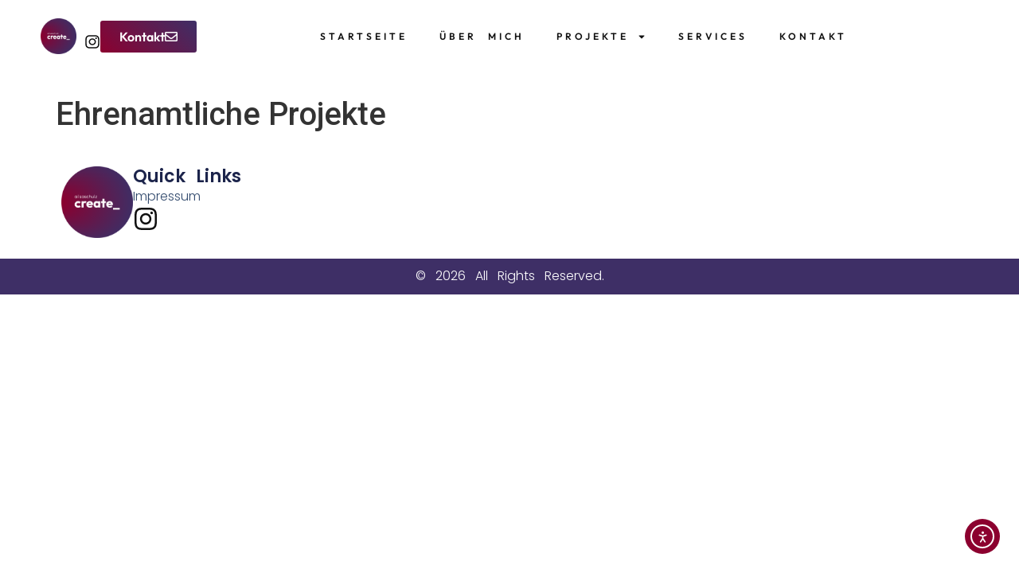

--- FILE ---
content_type: text/css
request_url: https://alisaschulzcreate.de/wp-content/uploads/elementor/css/post-6.css?ver=1769058767
body_size: 4631
content:
.elementor-kit-6{--e-global-color-primary:#8C002F;--e-global-color-secondary:#3E2F66;--e-global-color-text:#111111;--e-global-color-accent:#40807A;--e-global-color-a66b82f:#FFFFFF;--e-global-typography-primary-font-family:"Outfit";--e-global-typography-primary-font-size:5rem;--e-global-typography-primary-font-weight:700;--e-global-typography-primary-text-transform:uppercase;--e-global-typography-primary-word-spacing:0.5rem;--e-global-typography-secondary-font-family:"Outfit";--e-global-typography-secondary-font-size:24px;--e-global-typography-secondary-font-weight:600;--e-global-typography-text-font-family:"Outfit";--e-global-typography-text-font-size:16px;--e-global-typography-text-font-weight:400;--e-global-typography-accent-font-family:"Outfit";--e-global-typography-accent-font-size:16px;--e-global-typography-accent-font-weight:600;--e-global-typography-8685e2b-font-family:"Outfit";--e-global-typography-8685e2b-font-size:3.5rem;--e-global-typography-8685e2b-font-weight:700;--e-global-typography-8685e2b-text-transform:uppercase;--e-global-typography-a0ceda1-font-size:0.75rem;--e-global-typography-a0ceda1-font-weight:600;--e-global-typography-a0ceda1-text-transform:uppercase;--e-global-typography-a0ceda1-letter-spacing:0.25rem;--e-global-typography-3022c39-font-family:"Outfit";--e-global-typography-3022c39-font-size:10rem;--e-global-typography-3022c39-font-weight:700;--e-global-typography-3022c39-text-transform:uppercase;--e-global-typography-3022c39-letter-spacing:0.5rem;}.elementor-kit-6 button,.elementor-kit-6 input[type="button"],.elementor-kit-6 input[type="submit"],.elementor-kit-6 .elementor-button{background-color:transparent;font-family:"Outfit", Sans-serif;font-size:16px;font-weight:600;color:#FFFFFF;background-image:linear-gradient(45deg, var( --e-global-color-primary ) 0%, var( --e-global-color-secondary ) 100%);border-style:none;}.elementor-kit-6 button:hover,.elementor-kit-6 button:focus,.elementor-kit-6 input[type="button"]:hover,.elementor-kit-6 input[type="button"]:focus,.elementor-kit-6 input[type="submit"]:hover,.elementor-kit-6 input[type="submit"]:focus,.elementor-kit-6 .elementor-button:hover,.elementor-kit-6 .elementor-button:focus{background-color:transparent;background-image:linear-gradient(45deg, var( --e-global-color-secondary ) 0%, var( --e-global-color-primary ) 100%);border-style:none;}.elementor-kit-6 e-page-transition{background-color:#FFBC7D;}.elementor-section.elementor-section-boxed > .elementor-container{max-width:1140px;}.e-con{--container-max-width:1140px;}.elementor-widget:not(:last-child){margin-block-end:20px;}.elementor-element{--widgets-spacing:20px 20px;--widgets-spacing-row:20px;--widgets-spacing-column:20px;}{}h1.entry-title{display:var(--page-title-display);}.site-header .site-branding{flex-direction:column;align-items:stretch;}.site-header .header-inner{width:90vw;max-width:100%;}.site-header{padding-inline-end:0px;padding-inline-start:0px;}.site-header .site-branding .site-logo img{width:15rem;max-width:15rem;}.site-header .site-description{color:var( --e-global-color-text );}.site-header .site-navigation ul.menu li a{color:var( --e-global-color-text );}.site-header .site-navigation-toggle .site-navigation-toggle-icon{color:var( --e-global-color-primary );}.site-header .site-navigation .menu li{font-family:var( --e-global-typography-accent-font-family ), Sans-serif;font-size:var( --e-global-typography-accent-font-size );font-weight:var( --e-global-typography-accent-font-weight );}.site-footer .site-branding{flex-direction:column;align-items:stretch;}footer .footer-inner .site-navigation a{font-family:var( --e-global-typography-accent-font-family ), Sans-serif;font-size:var( --e-global-typography-accent-font-size );font-weight:var( --e-global-typography-accent-font-weight );}@media(max-width:1024px){.elementor-kit-6{--e-global-typography-primary-font-size:3.5rem;}.elementor-section.elementor-section-boxed > .elementor-container{max-width:1024px;}.e-con{--container-max-width:1024px;}.site-header .site-navigation .menu li{font-size:var( --e-global-typography-accent-font-size );}footer .footer-inner .site-navigation a{font-size:var( --e-global-typography-accent-font-size );}}@media(max-width:767px){.elementor-kit-6{--e-global-typography-primary-font-size:3rem;--e-global-typography-secondary-font-size:2rem;}.elementor-section.elementor-section-boxed > .elementor-container{max-width:767px;}.e-con{--container-max-width:767px;}.site-header .site-navigation .menu li{font-size:var( --e-global-typography-accent-font-size );}footer .footer-inner .site-navigation a{font-size:var( --e-global-typography-accent-font-size );}}/* Start custom CSS */font: {
    word-wrap: break-word;
    overflow-wrap: break-word;
    hyphens: auto;
    white-space: normal;
}/* End custom CSS */

--- FILE ---
content_type: text/css
request_url: https://alisaschulzcreate.de/wp-content/uploads/elementor/css/post-186.css?ver=1769058768
body_size: 13618
content:
.elementor-186 .elementor-element.elementor-element-921e178{--display:flex;--flex-direction:row;--container-widget-width:calc( ( 1 - var( --container-widget-flex-grow ) ) * 100% );--container-widget-height:100%;--container-widget-flex-grow:1;--container-widget-align-self:stretch;--flex-wrap-mobile:wrap;--align-items:center;--gap:1rem 1rem;--row-gap:1rem;--column-gap:1rem;--padding-top:1vw;--padding-bottom:1vw;--padding-left:4vw;--padding-right:4vw;}.elementor-186 .elementor-element.elementor-element-921e178:not(.elementor-motion-effects-element-type-background), .elementor-186 .elementor-element.elementor-element-921e178 > .elementor-motion-effects-container > .elementor-motion-effects-layer{background-color:var( --e-global-color-a66b82f );}.elementor-186 .elementor-element.elementor-element-921e178.e-con{--align-self:center;}.elementor-widget-theme-site-logo .widget-image-caption{color:var( --e-global-color-text );font-family:var( --e-global-typography-text-font-family ), Sans-serif;font-size:var( --e-global-typography-text-font-size );font-weight:var( --e-global-typography-text-font-weight );}.elementor-186 .elementor-element.elementor-element-c694978{width:var( --container-widget-width, 4% );max-width:4%;--container-widget-width:4%;--container-widget-flex-grow:0;text-align:start;}.elementor-186 .elementor-element.elementor-element-c694978.elementor-element{--align-self:center;}.elementor-186 .elementor-element.elementor-element-c694978 img{width:100%;}.elementor-186 .elementor-element.elementor-element-b61bfc7{--display:flex;--flex-direction:row;--container-widget-width:initial;--container-widget-height:100%;--container-widget-flex-grow:1;--container-widget-align-self:stretch;--flex-wrap-mobile:wrap;}.elementor-186 .elementor-element.elementor-element-0fc3e4c{--grid-template-columns:repeat(1, auto);--icon-size:1.5vw;--grid-column-gap:0px;--grid-row-gap:0px;}.elementor-186 .elementor-element.elementor-element-0fc3e4c .elementor-widget-container{text-align:center;}.elementor-186 .elementor-element.elementor-element-0fc3e4c > .elementor-widget-container{padding:0px 0px 0px 0px;}.elementor-186 .elementor-element.elementor-element-0fc3e4c.elementor-element{--align-self:flex-end;}.elementor-186 .elementor-element.elementor-element-0fc3e4c .elementor-social-icon{background-color:#FFFFFF00;--icon-padding:0em;}.elementor-186 .elementor-element.elementor-element-0fc3e4c .elementor-social-icon i{color:var( --e-global-color-text );}.elementor-186 .elementor-element.elementor-element-0fc3e4c .elementor-social-icon svg{fill:var( --e-global-color-text );}.elementor-186 .elementor-element.elementor-element-0fc3e4c .elementor-social-icon:hover i{color:var( --e-global-color-primary );}.elementor-186 .elementor-element.elementor-element-0fc3e4c .elementor-social-icon:hover svg{fill:var( --e-global-color-primary );}.elementor-widget-button .elementor-button{background-color:var( --e-global-color-accent );font-family:var( --e-global-typography-accent-font-family ), Sans-serif;font-size:var( --e-global-typography-accent-font-size );font-weight:var( --e-global-typography-accent-font-weight );}.elementor-186 .elementor-element.elementor-element-dfaa237 .elementor-button{background-color:var( --e-global-color-primary );fill:var( --e-global-color-a66b82f );color:var( --e-global-color-a66b82f );transition-duration:0s;}.elementor-186 .elementor-element.elementor-element-dfaa237{width:auto;max-width:auto;}.elementor-186 .elementor-element.elementor-element-dfaa237.elementor-element{--align-self:center;}.elementor-186 .elementor-element.elementor-element-dfaa237 .elementor-button-content-wrapper{flex-direction:row-reverse;}.elementor-186 .elementor-element.elementor-element-dfaa237 .elementor-button .elementor-button-content-wrapper{gap:0.5rem;}.elementor-widget-nav-menu .elementor-nav-menu .elementor-item{font-family:var( --e-global-typography-primary-font-family ), Sans-serif;font-size:var( --e-global-typography-primary-font-size );font-weight:var( --e-global-typography-primary-font-weight );text-transform:var( --e-global-typography-primary-text-transform );word-spacing:var( --e-global-typography-primary-word-spacing );}.elementor-widget-nav-menu .elementor-nav-menu--main .elementor-item{color:var( --e-global-color-text );fill:var( --e-global-color-text );}.elementor-widget-nav-menu .elementor-nav-menu--main .elementor-item:hover,
					.elementor-widget-nav-menu .elementor-nav-menu--main .elementor-item.elementor-item-active,
					.elementor-widget-nav-menu .elementor-nav-menu--main .elementor-item.highlighted,
					.elementor-widget-nav-menu .elementor-nav-menu--main .elementor-item:focus{color:var( --e-global-color-accent );fill:var( --e-global-color-accent );}.elementor-widget-nav-menu .elementor-nav-menu--main:not(.e--pointer-framed) .elementor-item:before,
					.elementor-widget-nav-menu .elementor-nav-menu--main:not(.e--pointer-framed) .elementor-item:after{background-color:var( --e-global-color-accent );}.elementor-widget-nav-menu .e--pointer-framed .elementor-item:before,
					.elementor-widget-nav-menu .e--pointer-framed .elementor-item:after{border-color:var( --e-global-color-accent );}.elementor-widget-nav-menu{--e-nav-menu-divider-color:var( --e-global-color-text );}.elementor-widget-nav-menu .elementor-nav-menu--dropdown .elementor-item, .elementor-widget-nav-menu .elementor-nav-menu--dropdown  .elementor-sub-item{font-family:var( --e-global-typography-accent-font-family ), Sans-serif;font-size:var( --e-global-typography-accent-font-size );font-weight:var( --e-global-typography-accent-font-weight );}.elementor-186 .elementor-element.elementor-element-8c66972{width:auto;max-width:auto;}.elementor-186 .elementor-element.elementor-element-8c66972.elementor-element{--align-self:center;--flex-grow:1;--flex-shrink:0;}.elementor-186 .elementor-element.elementor-element-8c66972 .elementor-menu-toggle{margin:0 auto;}.elementor-186 .elementor-element.elementor-element-8c66972 .elementor-nav-menu .elementor-item{font-size:var( --e-global-typography-a0ceda1-font-size );font-weight:var( --e-global-typography-a0ceda1-font-weight );text-transform:var( --e-global-typography-a0ceda1-text-transform );letter-spacing:var( --e-global-typography-a0ceda1-letter-spacing );}.elementor-186 .elementor-element.elementor-element-8c66972 .elementor-nav-menu--main .elementor-item:hover,
					.elementor-186 .elementor-element.elementor-element-8c66972 .elementor-nav-menu--main .elementor-item.elementor-item-active,
					.elementor-186 .elementor-element.elementor-element-8c66972 .elementor-nav-menu--main .elementor-item.highlighted,
					.elementor-186 .elementor-element.elementor-element-8c66972 .elementor-nav-menu--main .elementor-item:focus{color:var( --e-global-color-text );fill:var( --e-global-color-text );}.elementor-186 .elementor-element.elementor-element-8c66972 .elementor-nav-menu--main:not(.e--pointer-framed) .elementor-item:before,
					.elementor-186 .elementor-element.elementor-element-8c66972 .elementor-nav-menu--main:not(.e--pointer-framed) .elementor-item:after{background-color:var( --e-global-color-secondary );}.elementor-186 .elementor-element.elementor-element-8c66972 .e--pointer-framed .elementor-item:before,
					.elementor-186 .elementor-element.elementor-element-8c66972 .e--pointer-framed .elementor-item:after{border-color:var( --e-global-color-secondary );}.elementor-186 .elementor-element.elementor-element-8c66972 .elementor-nav-menu--main .elementor-item.elementor-item-active{color:var( --e-global-color-text );}.elementor-186 .elementor-element.elementor-element-8c66972 .elementor-nav-menu--main:not(.e--pointer-framed) .elementor-item.elementor-item-active:before,
					.elementor-186 .elementor-element.elementor-element-8c66972 .elementor-nav-menu--main:not(.e--pointer-framed) .elementor-item.elementor-item-active:after{background-color:var( --e-global-color-primary );}.elementor-186 .elementor-element.elementor-element-8c66972 .e--pointer-framed .elementor-item.elementor-item-active:before,
					.elementor-186 .elementor-element.elementor-element-8c66972 .e--pointer-framed .elementor-item.elementor-item-active:after{border-color:var( --e-global-color-primary );}.elementor-186 .elementor-element.elementor-element-8c66972 .elementor-nav-menu--dropdown a:hover,
					.elementor-186 .elementor-element.elementor-element-8c66972 .elementor-nav-menu--dropdown a:focus,
					.elementor-186 .elementor-element.elementor-element-8c66972 .elementor-nav-menu--dropdown a.elementor-item-active,
					.elementor-186 .elementor-element.elementor-element-8c66972 .elementor-nav-menu--dropdown a.highlighted{background-color:var( --e-global-color-secondary );}.elementor-186 .elementor-element.elementor-element-8c66972 .elementor-nav-menu--dropdown a.elementor-item-active{background-color:var( --e-global-color-primary );}.elementor-186 .elementor-element.elementor-element-b33cd64{--display:flex;--flex-direction:column;--container-widget-width:100%;--container-widget-height:initial;--container-widget-flex-grow:0;--container-widget-align-self:initial;--flex-wrap-mobile:wrap;}.elementor-theme-builder-content-area{height:400px;}.elementor-location-header:before, .elementor-location-footer:before{content:"";display:table;clear:both;}@media(min-width:768px){.elementor-186 .elementor-element.elementor-element-921e178{--width:100%;}}@media(max-width:1024px) and (min-width:768px){.elementor-186 .elementor-element.elementor-element-b61bfc7{--width:32%;}}@media(max-width:1024px){.elementor-186 .elementor-element.elementor-element-921e178{--flex-direction:row;--container-widget-width:calc( ( 1 - var( --container-widget-flex-grow ) ) * 100% );--container-widget-height:100%;--container-widget-flex-grow:1;--container-widget-align-self:stretch;--flex-wrap-mobile:wrap;--justify-content:space-between;--align-items:center;--gap:0rem 0rem;--row-gap:0rem;--column-gap:0rem;--margin-top:0px;--margin-bottom:0px;--margin-left:0px;--margin-right:0px;--padding-top:2vw;--padding-bottom:2vw;--padding-left:2vw;--padding-right:2vw;}.elementor-widget-theme-site-logo .widget-image-caption{font-size:var( --e-global-typography-text-font-size );}.elementor-186 .elementor-element.elementor-element-c694978{--container-widget-width:8%;--container-widget-flex-grow:0;width:var( --container-widget-width, 8% );max-width:8%;}.elementor-186 .elementor-element.elementor-element-b61bfc7{--flex-direction:row;--container-widget-width:calc( ( 1 - var( --container-widget-flex-grow ) ) * 100% );--container-widget-height:100%;--container-widget-flex-grow:1;--container-widget-align-self:stretch;--flex-wrap-mobile:wrap;--justify-content:space-between;--align-items:center;--gap:0px 0px;--row-gap:0px;--column-gap:0px;--margin-top:0px;--margin-bottom:0px;--margin-left:0px;--margin-right:0px;--padding-top:0px;--padding-bottom:0px;--padding-left:0px;--padding-right:0px;}.elementor-186 .elementor-element.elementor-element-0fc3e4c > .elementor-widget-container{padding:0px 0px 0px 0px;}.elementor-186 .elementor-element.elementor-element-0fc3e4c{--icon-size:1.5rem;}.elementor-widget-button .elementor-button{font-size:var( --e-global-typography-accent-font-size );}.elementor-widget-nav-menu .elementor-nav-menu .elementor-item{font-size:var( --e-global-typography-primary-font-size );word-spacing:var( --e-global-typography-primary-word-spacing );}.elementor-widget-nav-menu .elementor-nav-menu--dropdown .elementor-item, .elementor-widget-nav-menu .elementor-nav-menu--dropdown  .elementor-sub-item{font-size:var( --e-global-typography-accent-font-size );}.elementor-186 .elementor-element.elementor-element-8c66972.elementor-element{--align-self:center;--flex-grow:0;--flex-shrink:0;}.elementor-186 .elementor-element.elementor-element-8c66972 .elementor-nav-menu .elementor-item{font-size:var( --e-global-typography-a0ceda1-font-size );letter-spacing:var( --e-global-typography-a0ceda1-letter-spacing );}}@media(max-width:767px){.elementor-186 .elementor-element.elementor-element-921e178{--min-height:5rem;--flex-direction:row;--container-widget-width:initial;--container-widget-height:100%;--container-widget-flex-grow:1;--container-widget-align-self:stretch;--flex-wrap-mobile:wrap;--justify-content:space-between;--gap:0rem 0rem;--row-gap:0rem;--column-gap:0rem;--padding-top:4vw;--padding-bottom:4vw;--padding-left:4vw;--padding-right:4vw;}.elementor-widget-theme-site-logo .widget-image-caption{font-size:var( --e-global-typography-text-font-size );}.elementor-186 .elementor-element.elementor-element-c694978 > .elementor-widget-container{margin:0vw 0vw 0vw 0vw;padding:0% 0% 0% 0%;}.elementor-186 .elementor-element.elementor-element-c694978{--container-widget-width:16%;--container-widget-flex-grow:0;width:var( --container-widget-width, 16% );max-width:16%;}.elementor-186 .elementor-element.elementor-element-c694978 img{width:100%;}.elementor-186 .elementor-element.elementor-element-b61bfc7{--width:12%;--justify-content:center;}.elementor-186 .elementor-element.elementor-element-0fc3e4c.elementor-element{--order:99999 /* order end hack */;}.elementor-widget-button .elementor-button{font-size:var( --e-global-typography-accent-font-size );}.elementor-widget-nav-menu .elementor-nav-menu .elementor-item{font-size:var( --e-global-typography-primary-font-size );word-spacing:var( --e-global-typography-primary-word-spacing );}.elementor-widget-nav-menu .elementor-nav-menu--dropdown .elementor-item, .elementor-widget-nav-menu .elementor-nav-menu--dropdown  .elementor-sub-item{font-size:var( --e-global-typography-accent-font-size );}.elementor-186 .elementor-element.elementor-element-8c66972 .elementor-nav-menu .elementor-item{font-size:var( --e-global-typography-a0ceda1-font-size );letter-spacing:var( --e-global-typography-a0ceda1-letter-spacing );}}

--- FILE ---
content_type: text/css
request_url: https://alisaschulzcreate.de/wp-content/uploads/elementor/css/post-193.css?ver=1769058768
body_size: 11129
content:
.elementor-193 .elementor-element.elementor-element-4bf4b62f{--display:flex;--flex-direction:row;--container-widget-width:calc( ( 1 - var( --container-widget-flex-grow ) ) * 100% );--container-widget-height:100%;--container-widget-flex-grow:1;--container-widget-align-self:stretch;--flex-wrap-mobile:wrap;--justify-content:center;--align-items:stretch;--gap:5vw 5vw;--row-gap:5vw;--column-gap:5vw;--padding-top:2%;--padding-bottom:2%;--padding-left:6%;--padding-right:6%;}.elementor-193 .elementor-element.elementor-element-4bf4b62f:not(.elementor-motion-effects-element-type-background), .elementor-193 .elementor-element.elementor-element-4bf4b62f > .elementor-motion-effects-container > .elementor-motion-effects-layer{background-color:#FFFFFF;}.elementor-widget-theme-site-logo .widget-image-caption{color:var( --e-global-color-text );font-family:var( --e-global-typography-text-font-family ), Sans-serif;font-size:var( --e-global-typography-text-font-size );font-weight:var( --e-global-typography-text-font-weight );}.elementor-193 .elementor-element.elementor-element-d1d8adc{width:var( --container-widget-width, 8% );max-width:8%;--container-widget-width:8%;--container-widget-flex-grow:0;}.elementor-193 .elementor-element.elementor-element-65b63506{--display:flex;--flex-direction:column;--container-widget-width:100%;--container-widget-height:initial;--container-widget-flex-grow:0;--container-widget-align-self:initial;--flex-wrap-mobile:wrap;--justify-content:space-between;--gap:20px 20px;--row-gap:20px;--column-gap:20px;--padding-top:0px;--padding-bottom:0px;--padding-left:0px;--padding-right:0px;}.elementor-193 .elementor-element.elementor-element-65b63506.e-con{--align-self:stretch;}.elementor-widget-heading .elementor-heading-title{font-family:var( --e-global-typography-primary-font-family ), Sans-serif;font-size:var( --e-global-typography-primary-font-size );font-weight:var( --e-global-typography-primary-font-weight );text-transform:var( --e-global-typography-primary-text-transform );word-spacing:var( --e-global-typography-primary-word-spacing );color:var( --e-global-color-primary );}.elementor-193 .elementor-element.elementor-element-49d1ef2 .elementor-heading-title{font-family:"Poppins", Sans-serif;font-size:22px;font-weight:600;text-transform:capitalize;font-style:normal;text-decoration:none;line-height:1.2em;letter-spacing:0px;color:#1C244B;}.elementor-widget-nav-menu .elementor-nav-menu .elementor-item{font-family:var( --e-global-typography-primary-font-family ), Sans-serif;font-size:var( --e-global-typography-primary-font-size );font-weight:var( --e-global-typography-primary-font-weight );text-transform:var( --e-global-typography-primary-text-transform );word-spacing:var( --e-global-typography-primary-word-spacing );}.elementor-widget-nav-menu .elementor-nav-menu--main .elementor-item{color:var( --e-global-color-text );fill:var( --e-global-color-text );}.elementor-widget-nav-menu .elementor-nav-menu--main .elementor-item:hover,
					.elementor-widget-nav-menu .elementor-nav-menu--main .elementor-item.elementor-item-active,
					.elementor-widget-nav-menu .elementor-nav-menu--main .elementor-item.highlighted,
					.elementor-widget-nav-menu .elementor-nav-menu--main .elementor-item:focus{color:var( --e-global-color-accent );fill:var( --e-global-color-accent );}.elementor-widget-nav-menu .elementor-nav-menu--main:not(.e--pointer-framed) .elementor-item:before,
					.elementor-widget-nav-menu .elementor-nav-menu--main:not(.e--pointer-framed) .elementor-item:after{background-color:var( --e-global-color-accent );}.elementor-widget-nav-menu .e--pointer-framed .elementor-item:before,
					.elementor-widget-nav-menu .e--pointer-framed .elementor-item:after{border-color:var( --e-global-color-accent );}.elementor-widget-nav-menu{--e-nav-menu-divider-color:var( --e-global-color-text );}.elementor-widget-nav-menu .elementor-nav-menu--dropdown .elementor-item, .elementor-widget-nav-menu .elementor-nav-menu--dropdown  .elementor-sub-item{font-family:var( --e-global-typography-accent-font-family ), Sans-serif;font-size:var( --e-global-typography-accent-font-size );font-weight:var( --e-global-typography-accent-font-weight );}.elementor-193 .elementor-element.elementor-element-31093e6e .elementor-nav-menu .elementor-item{font-family:"Poppins", Sans-serif;font-size:16px;font-weight:300;text-transform:none;font-style:normal;text-decoration:none;line-height:1.5em;letter-spacing:0px;}.elementor-193 .elementor-element.elementor-element-31093e6e .elementor-nav-menu--main .elementor-item{color:#324A6D;fill:#324A6D;padding-left:0px;padding-right:0px;padding-top:0px;padding-bottom:0px;}.elementor-193 .elementor-element.elementor-element-31093e6e .elementor-nav-menu--main .elementor-item:hover,
					.elementor-193 .elementor-element.elementor-element-31093e6e .elementor-nav-menu--main .elementor-item.elementor-item-active,
					.elementor-193 .elementor-element.elementor-element-31093e6e .elementor-nav-menu--main .elementor-item.highlighted,
					.elementor-193 .elementor-element.elementor-element-31093e6e .elementor-nav-menu--main .elementor-item:focus{color:#C8D5DC;fill:#C8D5DC;}.elementor-193 .elementor-element.elementor-element-31093e6e{--e-nav-menu-horizontal-menu-item-margin:calc( 10px / 2 );}.elementor-193 .elementor-element.elementor-element-31093e6e .elementor-nav-menu--main:not(.elementor-nav-menu--layout-horizontal) .elementor-nav-menu > li:not(:last-child){margin-bottom:10px;}.elementor-193 .elementor-element.elementor-element-31093e6e .elementor-nav-menu--dropdown .elementor-item, .elementor-193 .elementor-element.elementor-element-31093e6e .elementor-nav-menu--dropdown  .elementor-sub-item{font-family:"Poppins", Sans-serif;font-size:16px;font-weight:400;text-transform:capitalize;font-style:normal;text-decoration:none;letter-spacing:0px;}.elementor-193 .elementor-element.elementor-element-21dd1ed7{--grid-template-columns:repeat(0, auto);width:auto;max-width:auto;--icon-size:2rem;--grid-column-gap:20px;--grid-row-gap:0px;}.elementor-193 .elementor-element.elementor-element-21dd1ed7.elementor-element{--align-self:flex-start;}.elementor-193 .elementor-element.elementor-element-21dd1ed7 .elementor-social-icon{background-color:#8C002F00;--icon-padding:0em;}.elementor-193 .elementor-element.elementor-element-21dd1ed7 .elementor-social-icon i{color:var( --e-global-color-text );}.elementor-193 .elementor-element.elementor-element-21dd1ed7 .elementor-social-icon svg{fill:var( --e-global-color-text );}.elementor-193 .elementor-element.elementor-element-21dd1ed7 .elementor-social-icon:hover i{color:var( --e-global-color-primary );}.elementor-193 .elementor-element.elementor-element-21dd1ed7 .elementor-social-icon:hover svg{fill:var( --e-global-color-primary );}.elementor-193 .elementor-element.elementor-element-6de87b18{--display:flex;--min-height:45px;--flex-direction:column;--container-widget-width:calc( ( 1 - var( --container-widget-flex-grow ) ) * 100% );--container-widget-height:initial;--container-widget-flex-grow:0;--container-widget-align-self:initial;--flex-wrap-mobile:wrap;--justify-content:center;--align-items:stretch;--gap:0px 0px;--row-gap:0px;--column-gap:0px;--padding-top:0%;--padding-bottom:0%;--padding-left:8%;--padding-right:8%;}.elementor-193 .elementor-element.elementor-element-6de87b18:not(.elementor-motion-effects-element-type-background), .elementor-193 .elementor-element.elementor-element-6de87b18 > .elementor-motion-effects-container > .elementor-motion-effects-layer{background-color:var( --e-global-color-secondary );}.elementor-193 .elementor-element.elementor-element-2e2cdb7{text-align:center;}.elementor-193 .elementor-element.elementor-element-2e2cdb7 .elementor-heading-title{font-family:"Poppins", Sans-serif;font-size:16px;font-weight:300;text-transform:none;font-style:normal;text-decoration:none;line-height:1.5em;letter-spacing:0px;color:#FFFFFF;}.elementor-theme-builder-content-area{height:400px;}.elementor-location-header:before, .elementor-location-footer:before{content:"";display:table;clear:both;}@media(max-width:1024px){.elementor-193 .elementor-element.elementor-element-4bf4b62f{--flex-direction:row-reverse;--container-widget-width:initial;--container-widget-height:100%;--container-widget-flex-grow:1;--container-widget-align-self:stretch;--flex-wrap-mobile:wrap-reverse;--flex-wrap:wrap;--padding-top:8%;--padding-bottom:8%;--padding-left:5%;--padding-right:5%;}.elementor-widget-theme-site-logo .widget-image-caption{font-size:var( --e-global-typography-text-font-size );}.elementor-widget-heading .elementor-heading-title{font-size:var( --e-global-typography-primary-font-size );word-spacing:var( --e-global-typography-primary-word-spacing );}.elementor-widget-nav-menu .elementor-nav-menu .elementor-item{font-size:var( --e-global-typography-primary-font-size );word-spacing:var( --e-global-typography-primary-word-spacing );}.elementor-widget-nav-menu .elementor-nav-menu--dropdown .elementor-item, .elementor-widget-nav-menu .elementor-nav-menu--dropdown  .elementor-sub-item{font-size:var( --e-global-typography-accent-font-size );}.elementor-193 .elementor-element.elementor-element-31093e6e .elementor-nav-menu .elementor-item{font-size:14px;}.elementor-193 .elementor-element.elementor-element-31093e6e .elementor-nav-menu--dropdown .elementor-item, .elementor-193 .elementor-element.elementor-element-31093e6e .elementor-nav-menu--dropdown  .elementor-sub-item{font-size:14px;}.elementor-193 .elementor-element.elementor-element-21dd1ed7{--icon-size:18px;}.elementor-193 .elementor-element.elementor-element-6de87b18{--padding-top:0%;--padding-bottom:0%;--padding-left:5%;--padding-right:5%;}.elementor-193 .elementor-element.elementor-element-2e2cdb7 .elementor-heading-title{font-size:14px;}}@media(max-width:767px){.elementor-193 .elementor-element.elementor-element-4bf4b62f{--padding-top:20%;--padding-bottom:20%;--padding-left:5%;--padding-right:5%;}.elementor-widget-theme-site-logo .widget-image-caption{font-size:var( --e-global-typography-text-font-size );}.elementor-193 .elementor-element.elementor-element-65b63506{--width:50%;}.elementor-widget-heading .elementor-heading-title{font-size:var( --e-global-typography-primary-font-size );word-spacing:var( --e-global-typography-primary-word-spacing );}.elementor-193 .elementor-element.elementor-element-49d1ef2 .elementor-heading-title{font-size:18px;}.elementor-widget-nav-menu .elementor-nav-menu .elementor-item{font-size:var( --e-global-typography-primary-font-size );word-spacing:var( --e-global-typography-primary-word-spacing );}.elementor-widget-nav-menu .elementor-nav-menu--dropdown .elementor-item, .elementor-widget-nav-menu .elementor-nav-menu--dropdown  .elementor-sub-item{font-size:var( --e-global-typography-accent-font-size );}.elementor-193 .elementor-element.elementor-element-31093e6e{--e-nav-menu-horizontal-menu-item-margin:calc( 8px / 2 );}.elementor-193 .elementor-element.elementor-element-31093e6e .elementor-nav-menu--main:not(.elementor-nav-menu--layout-horizontal) .elementor-nav-menu > li:not(:last-child){margin-bottom:8px;}}@media(min-width:768px){.elementor-193 .elementor-element.elementor-element-65b63506{--width:20%;}}@media(max-width:1024px) and (min-width:768px){.elementor-193 .elementor-element.elementor-element-65b63506{--width:25%;}}